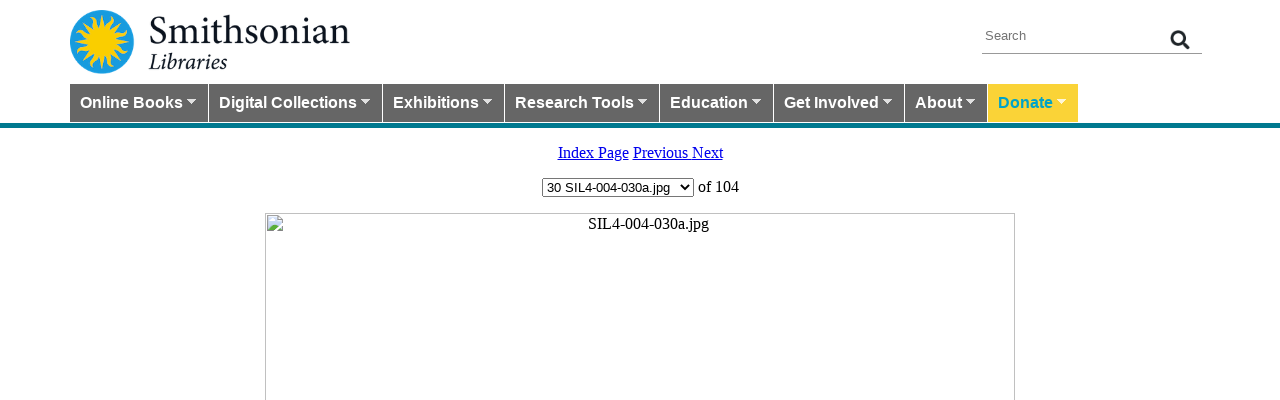

--- FILE ---
content_type: text/html
request_url: https://www.sil.si.edu/DigitalCollections/hst/atlantic-cable/sil4-00429.htm
body_size: 15170
content:
<html>

<head>
<!-- Google tag (gtag.js) -->
<script async src="https://www.googletagmanager.com/gtag/js?id=G-MM0P7BL6SB"></script>
<script>
	window.dataLayer = window.dataLayer || [];
	function gtag(){dataLayer.push(arguments);}
	gtag('js', new Date());
	gtag('config', 'G-MM0P7BL6SB');
</script>
<meta http-equiv="X-UA-Compatible" content="IE=Edge">


<link rel="stylesheet" href="/include/new_header_2015.css" type="text/css" />

<meta http-equiv="Content-Type" content="text/html; charset=iso-8859-1">
<meta name="GENERATOR" content="Arles Image Web Page Creator 4">
<title>SIL4-004-030a.jpg</title>
<SCRIPT LANGUAGE="JavaScript"><!--
function go(what) {
  value = what.options[what.selectedIndex].value;
  if (value == '') return;
  window.location.href = value;
}
//--></SCRIPT>
</head>

<body>
<script src="/include/new_header.js"></script>
<div id="new_header"></div>



<!-- This page was generated with Arles Image Web Page Creator      -->
<!-- For more information go to: http://www.digitaldutch.com/arles/ -->

<P align="center"> <a href="ac-index.htm">Index Page</a>   <a href="sil4-00428.htm">Previous </a>   <a href="sil4-00430.htm">Next </a> </P>
<div align="center"><center><form name="form1"><P align="center"><select name="imagelist" onChange="go(this)">
  <option value="sil4-0040.htm">1 SIL4-004-001a.jpg</option>
  <option value="sil4-0041.htm">2 SIL4-004-002a.jpg</option>
  <option value="sil4-0042.htm">3 SIL4-004-003a.jpg</option>
  <option value="sil4-0043.htm">4 SIL4-004-004a.jpg</option>
  <option value="sil4-0044.htm">5 SIL4-004-005a.jpg</option>
  <option value="sil4-0045.htm">6 SIL4-004-006a.jpg</option>
  <option value="sil4-0046.htm">7 SIL4-004-007a.jpg</option>
  <option value="sil4-0047.htm">8 SIL4-004-008a.jpg</option>
  <option value="sil4-0048.htm">9 SIL4-004-009a.jpg</option>
  <option value="sil4-0049.htm">10 SIL4-004-010a.jpg</option>
  <option value="sil4-00410.htm">11 SIL4-004-011a.jpg</option>
  <option value="sil4-00411.htm">12 SIL4-004-012a.jpg</option>
  <option value="sil4-00412.htm">13 SIL4-004-013a.jpg</option>
  <option value="sil4-00413.htm">14 SIL4-004-014a.jpg</option>
  <option value="sil4-00414.htm">15 SIL4-004-015a.jpg</option>
  <option value="sil4-00415.htm">16 SIL4-004-016a.jpg</option>
  <option value="sil4-00416.htm">17 SIL4-004-017a.jpg</option>
  <option value="sil4-00417.htm">18 SIL4-004-018a.jpg</option>
  <option value="sil4-00418.htm">19 SIL4-004-019a.jpg</option>
  <option value="sil4-00419.htm">20 SIL4-004-020a.jpg</option>
  <option value="sil4-00420.htm">21 SIL4-004-021a.jpg</option>
  <option value="sil4-00421.htm">22 SIL4-004-022a.jpg</option>
  <option value="sil4-00422.htm">23 SIL4-004-023a.jpg</option>
  <option value="sil4-00423.htm">24 SIL4-004-024a.jpg</option>
  <option value="sil4-00424.htm">25 SIL4-004-025a.jpg</option>
  <option value="sil4-00425.htm">26 SIL4-004-026a.jpg</option>
  <option value="sil4-00426.htm">27 SIL4-004-027a.jpg</option>
  <option value="sil4-00427.htm">28 SIL4-004-028a.jpg</option>
  <option value="sil4-00428.htm">29 SIL4-004-029a.jpg</option>
  <option selected value="sil4-00429.htm">30 SIL4-004-030a.jpg</option>
  <option value="sil4-00430.htm">31 SIL4-004-031a.jpg</option>
  <option value="sil4-00431.htm">32 SIL4-004-032a.jpg</option>
  <option value="sil4-00432.htm">33 SIL4-004-033a.jpg</option>
  <option value="sil4-00433.htm">34 SIL4-004-034a.jpg</option>
  <option value="sil4-00434.htm">35 SIL4-004-035a.jpg</option>
  <option value="sil4-00435.htm">36 SIL4-004-036a.jpg</option>
  <option value="sil4-00436.htm">37 SIL4-004-037a.jpg</option>
  <option value="sil4-00437.htm">38 SIL4-004-038a.jpg</option>
  <option value="sil4-00438.htm">39 SIL4-004-039a.jpg</option>
  <option value="sil4-00439.htm">40 SIL4-004-040a.jpg</option>
  <option value="sil4-00440.htm">41 SIL4-004-041a.jpg</option>
  <option value="sil4-00441.htm">42 SIL4-004-042a.jpg</option>
  <option value="sil4-00442.htm">43 SIL4-004-043a.jpg</option>
  <option value="sil4-00443.htm">44 SIL4-004-044a.jpg</option>
  <option value="sil4-00444.htm">45 SIL4-004-045a.jpg</option>
  <option value="sil4-00445.htm">46 SIL4-004-046a.jpg</option>
  <option value="sil4-00446.htm">47 SIL4-004-047a.jpg</option>
  <option value="sil4-00447.htm">48 SIL4-004-048a.jpg</option>
  <option value="sil4-00448.htm">49 SIL4-004-049a.jpg</option>
  <option value="sil4-00449.htm">50 SIL4-004-050a.jpg</option>
  <option value="sil4-00450.htm">51 SIL4-004-051a.jpg</option>
  <option value="sil4-00451.htm">52 SIL4-004-052a.jpg</option>
  <option value="sil4-00452.htm">53 SIL4-004-053a.jpg</option>
  <option value="sil4-00453.htm">54 SIL4-004-054a.jpg</option>
  <option value="sil4-00454.htm">55 SIL4-004-055a.jpg</option>
  <option value="sil4-00455.htm">56 SIL4-004-056a.jpg</option>
  <option value="sil4-00456.htm">57 SIL4-004-057a.jpg</option>
  <option value="sil4-00457.htm">58 SIL4-004-058a.jpg</option>
  <option value="sil4-00458.htm">59 SIL4-004-059a.jpg</option>
  <option value="sil4-00459.htm">60 SIL4-004-060a.jpg</option>
  <option value="sil4-00460.htm">61 SIL4-004-061a.jpg</option>
  <option value="sil4-00461.htm">62 SIL4-004-062a.jpg</option>
  <option value="sil4-00462.htm">63 SIL4-004-063a.jpg</option>
  <option value="sil4-00463.htm">64 SIL4-004-064a.jpg</option>
  <option value="sil4-00464.htm">65 SIL4-004-065a.jpg</option>
  <option value="sil4-00465.htm">66 SIL4-004-066a.jpg</option>
  <option value="sil4-00466.htm">67 SIL4-004-067a.jpg</option>
  <option value="sil4-00467.htm">68 SIL4-004-068a.jpg</option>
  <option value="sil4-00468.htm">69 SIL4-004-069a.jpg</option>
  <option value="sil4-00469.htm">70 SIL4-004-070a.jpg</option>
  <option value="sil4-00470.htm">71 SIL4-004-071a.jpg</option>
  <option value="sil4-00471.htm">72 SIL4-004-072a.jpg</option>
  <option value="sil4-00472.htm">73 SIL4-004-073a.jpg</option>
  <option value="sil4-00473.htm">74 SIL4-004-074a.jpg</option>
  <option value="sil4-00474.htm">75 SIL4-004-075a.jpg</option>
  <option value="sil4-00475.htm">76 SIL4-004-076a.jpg</option>
  <option value="sil4-00476.htm">77 SIL4-004-077a.jpg</option>
  <option value="sil4-00477.htm">78 SIL4-004-078a.jpg</option>
  <option value="sil4-00478.htm">79 SIL4-004-079a.jpg</option>
  <option value="sil4-00479.htm">80 SIL4-004-080a.jpg</option>
  <option value="sil4-00480.htm">81 SIL4-004-081a.jpg</option>
  <option value="sil4-00481.htm">82 SIL4-004-082a.jpg</option>
  <option value="sil4-00482.htm">83 SIL4-004-083a.jpg</option>
  <option value="sil4-00483.htm">84 SIL4-004-084a.jpg</option>
  <option value="sil4-00484.htm">85 SIL4-004-085a.jpg</option>
  <option value="sil4-00485.htm">86 SIL4-004-086a.jpg</option>
  <option value="sil4-00486.htm">87 SIL4-004-087a.jpg</option>
  <option value="sil4-00487.htm">88 SIL4-004-088a.jpg</option>
  <option value="sil4-00488.htm">89 SIL4-004-089a.jpg</option>
  <option value="sil4-00489.htm">90 SIL4-004-090a.jpg</option>
  <option value="sil4-00490.htm">91 SIL4-004-091a.jpg</option>
  <option value="sil4-00491.htm">92 SIL4-004-092a.jpg</option>
  <option value="sil4-00492.htm">93 SIL4-004-093a.jpg</option>
  <option value="sil4-00493.htm">94 SIL4-004-094a.jpg</option>
  <option value="sil4-00494.htm">95 SIL4-004-095a.jpg</option>
  <option value="sil4-00495.htm">96 SIL4-004-096a.jpg</option>
  <option value="sil4-00496.htm">97 SIL4-004-097a.jpg</option>
  <option value="sil4-00497.htm">98 SIL4-004-098a.jpg</option>
  <option value="sil4-00498.htm">99 SIL4-004-099a.jpg</option>
  <option value="sil4-00499.htm">100 SIL4-004-100a.jpg</option>
  <option value="sil4-004100.htm">101 SIL4-004-101a.jpg</option>
  <option value="sil4-004101.htm">102 SIL4-004-102a.jpg</option>
  <option value="sil4-004102.htm">103 SIL4-004-103a.jpg</option>
  <option value="sil4-004103.htm">104 SIL4-004-104a.jpg</option>
</select>  of 104</P></form></center></div>

<P align="center"><img src="SIL4-004-030a.jpg" alt="SIL4-004-030a.jpg" height="1009" width="750" border="0"></P>



<P align="center"> <a href="ac-index.htm">Index Page</a>   <a href="sil4-00428.htm">Previous </a>   <a href="sil4-00430.htm">Next </a> </P>
<div align="center"><center><form name="form1"><P align="center"><select name="imagelist" onChange="go(this)">
  <option value="sil4-0040.htm">1 SIL4-004-001a.jpg</option>
  <option value="sil4-0041.htm">2 SIL4-004-002a.jpg</option>
  <option value="sil4-0042.htm">3 SIL4-004-003a.jpg</option>
  <option value="sil4-0043.htm">4 SIL4-004-004a.jpg</option>
  <option value="sil4-0044.htm">5 SIL4-004-005a.jpg</option>
  <option value="sil4-0045.htm">6 SIL4-004-006a.jpg</option>
  <option value="sil4-0046.htm">7 SIL4-004-007a.jpg</option>
  <option value="sil4-0047.htm">8 SIL4-004-008a.jpg</option>
  <option value="sil4-0048.htm">9 SIL4-004-009a.jpg</option>
  <option value="sil4-0049.htm">10 SIL4-004-010a.jpg</option>
  <option value="sil4-00410.htm">11 SIL4-004-011a.jpg</option>
  <option value="sil4-00411.htm">12 SIL4-004-012a.jpg</option>
  <option value="sil4-00412.htm">13 SIL4-004-013a.jpg</option>
  <option value="sil4-00413.htm">14 SIL4-004-014a.jpg</option>
  <option value="sil4-00414.htm">15 SIL4-004-015a.jpg</option>
  <option value="sil4-00415.htm">16 SIL4-004-016a.jpg</option>
  <option value="sil4-00416.htm">17 SIL4-004-017a.jpg</option>
  <option value="sil4-00417.htm">18 SIL4-004-018a.jpg</option>
  <option value="sil4-00418.htm">19 SIL4-004-019a.jpg</option>
  <option value="sil4-00419.htm">20 SIL4-004-020a.jpg</option>
  <option value="sil4-00420.htm">21 SIL4-004-021a.jpg</option>
  <option value="sil4-00421.htm">22 SIL4-004-022a.jpg</option>
  <option value="sil4-00422.htm">23 SIL4-004-023a.jpg</option>
  <option value="sil4-00423.htm">24 SIL4-004-024a.jpg</option>
  <option value="sil4-00424.htm">25 SIL4-004-025a.jpg</option>
  <option value="sil4-00425.htm">26 SIL4-004-026a.jpg</option>
  <option value="sil4-00426.htm">27 SIL4-004-027a.jpg</option>
  <option value="sil4-00427.htm">28 SIL4-004-028a.jpg</option>
  <option value="sil4-00428.htm">29 SIL4-004-029a.jpg</option>
  <option selected value="sil4-00429.htm">30 SIL4-004-030a.jpg</option>
  <option value="sil4-00430.htm">31 SIL4-004-031a.jpg</option>
  <option value="sil4-00431.htm">32 SIL4-004-032a.jpg</option>
  <option value="sil4-00432.htm">33 SIL4-004-033a.jpg</option>
  <option value="sil4-00433.htm">34 SIL4-004-034a.jpg</option>
  <option value="sil4-00434.htm">35 SIL4-004-035a.jpg</option>
  <option value="sil4-00435.htm">36 SIL4-004-036a.jpg</option>
  <option value="sil4-00436.htm">37 SIL4-004-037a.jpg</option>
  <option value="sil4-00437.htm">38 SIL4-004-038a.jpg</option>
  <option value="sil4-00438.htm">39 SIL4-004-039a.jpg</option>
  <option value="sil4-00439.htm">40 SIL4-004-040a.jpg</option>
  <option value="sil4-00440.htm">41 SIL4-004-041a.jpg</option>
  <option value="sil4-00441.htm">42 SIL4-004-042a.jpg</option>
  <option value="sil4-00442.htm">43 SIL4-004-043a.jpg</option>
  <option value="sil4-00443.htm">44 SIL4-004-044a.jpg</option>
  <option value="sil4-00444.htm">45 SIL4-004-045a.jpg</option>
  <option value="sil4-00445.htm">46 SIL4-004-046a.jpg</option>
  <option value="sil4-00446.htm">47 SIL4-004-047a.jpg</option>
  <option value="sil4-00447.htm">48 SIL4-004-048a.jpg</option>
  <option value="sil4-00448.htm">49 SIL4-004-049a.jpg</option>
  <option value="sil4-00449.htm">50 SIL4-004-050a.jpg</option>
  <option value="sil4-00450.htm">51 SIL4-004-051a.jpg</option>
  <option value="sil4-00451.htm">52 SIL4-004-052a.jpg</option>
  <option value="sil4-00452.htm">53 SIL4-004-053a.jpg</option>
  <option value="sil4-00453.htm">54 SIL4-004-054a.jpg</option>
  <option value="sil4-00454.htm">55 SIL4-004-055a.jpg</option>
  <option value="sil4-00455.htm">56 SIL4-004-056a.jpg</option>
  <option value="sil4-00456.htm">57 SIL4-004-057a.jpg</option>
  <option value="sil4-00457.htm">58 SIL4-004-058a.jpg</option>
  <option value="sil4-00458.htm">59 SIL4-004-059a.jpg</option>
  <option value="sil4-00459.htm">60 SIL4-004-060a.jpg</option>
  <option value="sil4-00460.htm">61 SIL4-004-061a.jpg</option>
  <option value="sil4-00461.htm">62 SIL4-004-062a.jpg</option>
  <option value="sil4-00462.htm">63 SIL4-004-063a.jpg</option>
  <option value="sil4-00463.htm">64 SIL4-004-064a.jpg</option>
  <option value="sil4-00464.htm">65 SIL4-004-065a.jpg</option>
  <option value="sil4-00465.htm">66 SIL4-004-066a.jpg</option>
  <option value="sil4-00466.htm">67 SIL4-004-067a.jpg</option>
  <option value="sil4-00467.htm">68 SIL4-004-068a.jpg</option>
  <option value="sil4-00468.htm">69 SIL4-004-069a.jpg</option>
  <option value="sil4-00469.htm">70 SIL4-004-070a.jpg</option>
  <option value="sil4-00470.htm">71 SIL4-004-071a.jpg</option>
  <option value="sil4-00471.htm">72 SIL4-004-072a.jpg</option>
  <option value="sil4-00472.htm">73 SIL4-004-073a.jpg</option>
  <option value="sil4-00473.htm">74 SIL4-004-074a.jpg</option>
  <option value="sil4-00474.htm">75 SIL4-004-075a.jpg</option>
  <option value="sil4-00475.htm">76 SIL4-004-076a.jpg</option>
  <option value="sil4-00476.htm">77 SIL4-004-077a.jpg</option>
  <option value="sil4-00477.htm">78 SIL4-004-078a.jpg</option>
  <option value="sil4-00478.htm">79 SIL4-004-079a.jpg</option>
  <option value="sil4-00479.htm">80 SIL4-004-080a.jpg</option>
  <option value="sil4-00480.htm">81 SIL4-004-081a.jpg</option>
  <option value="sil4-00481.htm">82 SIL4-004-082a.jpg</option>
  <option value="sil4-00482.htm">83 SIL4-004-083a.jpg</option>
  <option value="sil4-00483.htm">84 SIL4-004-084a.jpg</option>
  <option value="sil4-00484.htm">85 SIL4-004-085a.jpg</option>
  <option value="sil4-00485.htm">86 SIL4-004-086a.jpg</option>
  <option value="sil4-00486.htm">87 SIL4-004-087a.jpg</option>
  <option value="sil4-00487.htm">88 SIL4-004-088a.jpg</option>
  <option value="sil4-00488.htm">89 SIL4-004-089a.jpg</option>
  <option value="sil4-00489.htm">90 SIL4-004-090a.jpg</option>
  <option value="sil4-00490.htm">91 SIL4-004-091a.jpg</option>
  <option value="sil4-00491.htm">92 SIL4-004-092a.jpg</option>
  <option value="sil4-00492.htm">93 SIL4-004-093a.jpg</option>
  <option value="sil4-00493.htm">94 SIL4-004-094a.jpg</option>
  <option value="sil4-00494.htm">95 SIL4-004-095a.jpg</option>
  <option value="sil4-00495.htm">96 SIL4-004-096a.jpg</option>
  <option value="sil4-00496.htm">97 SIL4-004-097a.jpg</option>
  <option value="sil4-00497.htm">98 SIL4-004-098a.jpg</option>
  <option value="sil4-00498.htm">99 SIL4-004-099a.jpg</option>
  <option value="sil4-00499.htm">100 SIL4-004-100a.jpg</option>
  <option value="sil4-004100.htm">101 SIL4-004-101a.jpg</option>
  <option value="sil4-004101.htm">102 SIL4-004-102a.jpg</option>
  <option value="sil4-004102.htm">103 SIL4-004-103a.jpg</option>
  <option value="sil4-004103.htm">104 SIL4-004-104a.jpg</option>
</select>  of 104</P></form></center></div>



<script type="text/javascript">loadSILMenu();</script>
</body>

</html>

--- FILE ---
content_type: text/css
request_url: https://www.sil.si.edu/include/new_header_2015.css
body_size: 776
content:
@import url("https://library.si.edu/sites/all/modules/sil_custom/css/summon-v5.css");

body {
  margin: 137px 0 20px 0 !important;
}
#logo h1 {
  display: none;
}
/* Begin -- All Legacy Tabled content */
body>table {
	margin-left: auto;
	margin-right: auto;
}
/* End -- All Legacy Tabled content */
/* Begin -- USExEx */
div#floatmenu {
	top:150px;
	left: 50%;
	margin-left: -301px;
	width: 602px;
}
div#page {
	left:0;
	margin-left: auto;
	margin-right: auto;
	left: 50%;
	margin-left: -500px;
	width: 1000px;
}
/* End -- USExEx */

@media all and (-ms-high-contrast: none), (-ms-high-contrast: active) {
  .sf-style-silibraries.sf-menu a, .sf-style-silibraries.sf-menu span.nolink {
      font-size: 14px;
      padding: 8px 10px;
  }
}


--- FILE ---
content_type: application/javascript
request_url: https://www.sil.si.edu/include/new_header.js
body_size: 15673
content:

function setSearch(f) {
	var el = document.getElementById('edit-search-block-form--2');
	if (f) {
		// onFocus			
		if (el.value == 'Keyword Search') {
			el.value = '';
			el.style.color = "#000000";
		}
	} else {
		// onBlur
		if (el.value == '') {
			el.value = 'Keyword Search';
			el.style.color = "#CCCCCC";
		}
	}
}	

function doSearch() {
	window.location = "https://library.si.edu/gsearch/"+escape(document.getElementById('edit-search-keys--2').value);
	return false;
}

function loadSILMenu() {
	var el = document.getElementById('new_header');
	el.innerHTML = 
  '<header id="header" role="banner" class="clearfix">'+
    '<div id="header-top" class="clearfix">'+
      '<div class="container">'+
        '<div id="header-top-inside" class="clearfix">'+
          '<div id="logo">'+
            '<h1 class="front-page">Home | Smithsonian Libraries</h1>'+
            '<a href="https://library.si.edu/" title="Home" rel="home"><img src="https://library.si.edu/sites/default/files/si-libraries-logo-sm.png" alt="Home"></a>'+
          '</div>'+

          '<div class="row">'+

            '<div class="col-md-12">'+
              '<div id="header-top-right" class="clearfix">'+
                '<div class="region region-header-top-right">'+
                  '<div id="block-google-appliance-ga-block-search-form" class="block block-google-appliance contextual-links-region clearfix">'+
                    '<div class="content">'+
                      '<form action="https://library.si.edu/" method="post" id="google-appliance-block-form" accept-charset="UTF-8">'+
                        '<div>'+
                          '<div class="container-inline">'+
                            '<h2 class="element-invisible">Search Google Appliance</h2>'+
                            '<div class="form-item form-type-textfield form-item-search-keys">'+
                              '<label class="element-invisible" for="edit-search-keys">Enter the terms you wish to search for. </label>'+
                              '<input placeholder="Search" type="text" id="edit-search-keys" name="search_keys" value="" size="15" maxlength="128" class="form-text">'+
                            '</div>'+
                            '<div class="form-actions form-wrapper" id="edit-actions">'+
                              '<input type="submit" id="edit-submit" name="op" value="Search" class="form-submit" onClick="doSearch();">'+
                            '</div>'+
                            '<input type="hidden" name="form_build_id" value="form-ZZbQm5VfYm_BaBQN-Q8CLxwcQfFPOUadfX4Wh1c1tLM">'+
                            '<input type="hidden" name="form_token" value="PYShO7JQejX2VIZAM0GvmCjiC6xUJuXToqSE3gPqBsY">'+
                            '<input type="hidden" name="form_id" value="google_appliance_block_form">'+
                          '</div>'+
                        '</div>'+
                      '</form>'+
                    '</div>'+
                  '</div>'+
                '</div>'+
              '</div>'+
            '</div>'+
          '</div>'+
        '</div>'+
      '</div>'+
    '</div>'+
    '<div id="header-full">'+
      '<div class="container">'+
        '<div class="region region-header">'+
          '<div id="block-superfish-1" class="block block-superfish contextual-links-region clearfix">'+
            '<div class="content">'+
              '<ul id="superfish-1" class="menu sf-menu sf-main-menu sf-horizontal sf-style-silibraries sf-total-items-8 sf-parent-items-8 sf-single-items-0 superfish-processed sf-js-enabled sf-shadow"><li id="menu-3425-1" class="first sf-depth-1 sf-total-children-4 sf-parent-children-0 sf-single-children-4 menuparent"><a href="https://library.si.edu/books-online" title="Digitized books from across the Libraries" class="sf-depth-1 menuparent sf-with-ul">Online Books<span class="sf-sub-indicator"> Â»</span></a><ul style="float: none; width: 14.7857em;" class=""><li id="menu-34616-1" class="first sf-depth-2 sf-no-children" style=""><a href="https://library.si.edu/digital-library/book-collections" title="Browse staff created collections of digitized books" class="sf-depth-2" style="">Online Book Collections</a></li><li id="menu-34617-1" class="middle sf-depth-2 sf-no-children" style=""><a href="https://library.si.edu/books-online/topic" title="Browse digitized books by general topic" class="sf-depth-2" style="">Online Books by Topic</a></li><li id="menu-1249-1" class="middle sf-depth-2 sf-no-children" style=""><a href="https://biodiversitylibrary.org" title="(link will take you outside the Smithsonian network)" class="sf-depth-2" style="">Biodiversity Heritage Library</a></li><li id="menu-34618-1" class="last sf-depth-2 sf-no-children" style=""><a href="https://siris-libraries.si.edu/ipac20/ipac.jsp?profile=liball" title="Search the Catalog" class="sf-depth-2" style="">Library Catalog (SIRIS)</a></li></ul></li><li id="menu-647-1" class="middle sf-depth-1 sf-total-children-6 sf-parent-children-0 sf-single-children-6 menuparent"><a href="https://library.si.edu/collections" title="" class="sf-depth-1 menuparent sf-with-ul">Digital Collections<span class="sf-sub-indicator"> Â»</span></a><ul style="float: none; width: 12em;" class=""><li id="menu-659-1" class="first sf-depth-2 sf-no-children" style=""><a href="https://library.si.edu/image-gallery" title="" class="sf-depth-2" style="">Image Gallery</a></li><li id="menu-657-1" class="middle sf-depth-2 sf-no-children" style=""><a href="https://library.si.edu/art-and-artist-files" title="Search an index of the Libraries collections of vertical files on art, art organizations, and artists." class="sf-depth-2" style="">Art &amp; Artist Files</a></li><li id="menu-34619-1" class="middle sf-depth-2 sf-no-children" style=""><a href="https://library.si.edu/digital-library/collection/caldwell" title="Shedding Light on New York, the Edward F. Caldwell &amp; Co. collection - images of lighting and interior fixtures." class="sf-depth-2" style="">Caldwell Lighting</a></li><li id="menu-656-1" class="middle sf-depth-2 sf-no-children" style=""><a href="https://library.si.edu/trade-literature" title="Search our collections of trade catalogs, manuals, sales brochures and more." class="sf-depth-2" style="">Trade Catalogs</a></li><li id="menu-10473-1" class="middle sf-depth-2 sf-no-children" style=""><a href="https://library.si.edu/audio-video" title="Archived webcasts, videos, and audio collections" class="sf-depth-2" style="">Audio and Video</a></li><li id="menu-10472-1" class="last sf-depth-2 sf-no-children" style=""><a href="https://library.si.edu/collections" title="Full list of our digital collections, including annotated bibliographies and indexes" class="sf-depth-2" style="">All Digital Collections</a></li></ul></li><li id="menu-6016-1" class="middle sf-depth-1 sf-total-children-5 sf-parent-children-0 sf-single-children-5 menuparent"><a href="https://library.si.edu/exhibitions" title="" class="sf-depth-1 menuparent sf-with-ul">Exhibitions<span class="sf-sub-indicator"> Â»</span></a><ul style="float: none; width: 24.2857em;" class=""><li id="menu-8366-1" class="first sf-depth-2 sf-no-children" style=""><a href="https://library.si.edu/exhibitions/current" title="" class="sf-depth-2" style="">Current Exhibitions</a></li><li id="menu-8367-1" class="middle sf-depth-2 sf-no-children" style=""><a href="https://library.si.edu/exhibitions/online" title="" class="sf-depth-2" style="">Online Exhibitions</a></li><li id="menu-8368-1" class="middle sf-depth-2 sf-no-children" style=""><a href="https://library.si.edu/exhibitions/upcoming" title="" class="sf-depth-2" style="">Upcoming Exhibitions</a></li><li id="menu-34472-1" class="middle sf-depth-2 sf-no-children" style=""><a href="https://library.si.edu/exhibitions/past" title="" class="sf-depth-2" style="">Past Exhibitions</a></li><li id="menu-34473-1" class="last sf-depth-2 sf-no-children" style=""><a href="http://www.sil.si.edu/SILPublications/Online-Exhibitions/" title="Guide to online exhibitions from Libraries and Archives all over the world." class="sf-depth-2" style="">Index of Library &amp; Archival Exhibitions on the Web</a></li></ul></li><li id="menu-735-1" class="middle sf-depth-1 sf-total-children-6 sf-parent-children-0 sf-single-children-6 menuparent"><a href="https://library.si.edu/research" title="" class="sf-depth-1 menuparent sf-with-ul">Research Tools<span class="sf-sub-indicator"> Â»</span></a><ul style="float: none; width: 17.6429em;" class=""><li id="menu-2634-1" class="first sf-depth-2 sf-no-children" style=""><a href="https://library.si.edu/research" title="Search across all SIL owned and licensed collections, as well as selected citation databases." class="sf-depth-2" style="">OneSearch</a></li><li id="menu-748-1" class="middle sf-depth-2 sf-no-children" style=""><a href="https://siris-libraries.si.edu/ipac20/ipac.jsp?profile=liball" title="" class="sf-depth-2" style="">Library Catalog (SIRIS)</a></li><li id="menu-746-1" class="middle sf-depth-2 sf-no-children" style=""><a href="https://library.si.edu/research/databases" title="" class="sf-depth-2" style="">e-Journals and Databases</a></li><li id="menu-34620-1" class="middle sf-depth-2 sf-no-children" style=""><a href="https://library.si.edu/research/si-staff" title="Information on services and resources for SI affiliated researchers" class="sf-depth-2" style="">For SI staff</a></li><li id="menu-34621-1" class="middle sf-depth-2 sf-no-children" style=""><a href="https://library.si.edu/research/data-management" title="Resources and services for SI staff to manage their research data" class="sf-depth-2" style="">Research Data Management</a></li><li id="menu-744-1" class="last sf-depth-2 sf-no-children" style=""><a href="https://research.si.edu/" title="Search lists of publications by Smithsonian and affiliated researchers." class="sf-depth-2" style="">Smithsonian Research Online (SRO)</a></li></ul></li><li id="menu-16255-1" class="middle sf-depth-1 sf-total-children-4 sf-parent-children-2 sf-single-children-2 menuparent"><a href="https://library.si.edu/education" class="sf-depth-1 menuparent sf-with-ul">Education<span class="sf-sub-indicator"> Â»</span></a><ul style="float: none; width: 12em;" class=""><li id="menu-16685-1" class="first sf-depth-2" style=""><a href="https://library.si.edu/education/sil-programs" class="sf-depth-2" style="">Programs</a></li><li id="menu-16687-1" class="middle sf-depth-2" style=""><a href="https://library.si.edu/education/resources" class="sf-depth-2" style="">Resources</a></li><li id="menu-19622-1" class="middle sf-depth-2 sf-no-children" style=""><a href="https://library.si.edu/education/meetus" class="sf-depth-2" style="">Meet Us</a></li><li id="menu-19027-1" class="last sf-depth-2 sf-no-children" style=""><a href="https://library.si.edu/education/fun-faqs" class="sf-depth-2" style="">FAQs</a></li></ul></li><li id="menu-734-1" class="middle sf-depth-1 sf-total-children-4 sf-parent-children-1 sf-single-children-3 menuparent"><a href="https://library.si.edu/donate/from-the-director" title="" class="sf-depth-1 menuparent sf-with-ul">Get Involved<span class="sf-sub-indicator"> Â»</span></a><ul style="float: none; width: 14.5em;" class=""><li id="menu-3759-1" class="first sf-depth-2 sf-no-children" style=""><a href="https://library.si.edu/events/upcoming" title="" class="sf-depth-2" style="">Events</a></li><li id="menu-1250-1" class="middle sf-depth-2 sf-no-children" style=""><a href="https://library.si.edu/internships-and-fellowships" class="sf-depth-2" style="">Internships and Fellowships</a></li><li id="menu-943-1" class="middle sf-depth-2 sf-no-children" style=""><a href="https://library.si.edu/about/work-with-us" class="sf-depth-2" style="">Work with Us</a></li><li id="menu-650-1" class="last sf-depth-2" style=""><a href="https://library.si.edu/news-events/newsletter" title="" class="sf-depth-2" style="">Newsletter</a></li></ul></li><li id="menu-732-1" class="middle sf-depth-1 sf-total-children-12 sf-parent-children-2 sf-single-children-10 menuparent"><a href="https://library.si.edu/about-us" class="sf-depth-1 menuparent sf-with-ul">About<span class="sf-sub-indicator"> Â»</span></a><ul style="float: none; width: 15.7857em;" class=""><li id="menu-873-1" class="first sf-depth-2 sf-no-children" style=""><a href="https://library.si.edu/about-us" title="" class="sf-depth-2" style="">About the Libraries</a></li><li id="menu-23994-1" class="middle sf-depth-2 sf-no-children" style=""><a href="https://library.si.edu/libraries" title="" class="sf-depth-2" style="">Locations</a></li><li id="menu-817-1" class="middle sf-depth-2 sf-no-children" style=""><a href="https://library.si.edu/departments" class="sf-depth-2" style="">Departments</a></li><li id="menu-752-1" class="middle sf-depth-2" style=""><a href="https://library.si.edu/staff" title="" class="sf-depth-2" style="">Staff</a></li><li id="menu-741-1" class="middle sf-depth-2 sf-no-children" style=""><a href="https://library.si.edu/about/advisory-board" class="sf-depth-2" style="">Advisory Board</a></li><li id="menu-10481-1" class="middle sf-depth-2 sf-no-children" style=""><a href="https://library.si.edu/contact" class="sf-depth-2" style="">Contact Us</a></li><li id="menu-755-1" class="middle sf-depth-2 sf-no-children" style=""><a href="https://library.si.edu/about/history" class="sf-depth-2" style="">History of the Libraries</a></li><li id="menu-3760-1" class="middle sf-depth-2 sf-no-children" style=""><a href="https://library.si.edu/press" title="" class="sf-depth-2" style="">Press Room</a></li><li id="menu-34223-1" class="middle sf-depth-2" style=""><a href="https://library.si.edu/50th-anniversary/author-series/r-l-stine" title="" class="sf-depth-2" style="">50th Anniversary Author Series</a></li><li id="menu-3635-1" class="middle sf-depth-2 sf-no-children" style=""><a href="https://library.si.edu/annual-reports" class="sf-depth-2" style="">Annual Reports</a></li><li id="menu-651-1" class="middle sf-depth-2 sf-no-children" style=""><a href="https://library.si.edu/projects" title="Projects we are involved with or working on behind the scenes" class="sf-depth-2" style="">Projects</a></li><li id="menu-743-1" class="last sf-depth-2 sf-no-children" style=""><a href="https://library.si.edu/about/faq" class="sf-depth-2" style="">FAQ</a></li></ul></li><li id="menu-6017-1" class="last sf-depth-1 sf-total-children-5 sf-parent-children-2 sf-single-children-3 menuparent"><a href="https://library.si.edu/donate/make-a-donation" title="" class="sf-depth-1 menuparent sf-with-ul">Donate<span class="sf-sub-indicator"> Â»</span></a><ul style="float: none; width: 15.2143em;" class=""><li id="menu-738-1" class="first sf-depth-2" style=""><a href="https://library.si.edu/donate/adopt-a-book" class="sf-depth-2" style="">Adopt-a-Book</a></li><li id="menu-737-1" class="middle sf-depth-2 sf-no-children" style=""><a href="https://library.si.edu/donate/ways-to-give" class="sf-depth-2" style="">Ways to Give</a></li><li id="menu-3634-1" class="middle sf-depth-2 sf-no-children" style=""><a href="https://library.si.edu/donate/endowments" title="" class="sf-depth-2" style="">Endowments</a></li><li id="menu-3665-1" class="middle sf-depth-2 sf-no-children" style=""><a href="https://library.si.edu/donate/gifts-in-kind" class="sf-depth-2" style="">Gifts-in-Kind</a></li><li id="menu-21149-1" class="last sf-depth-2" style=""><a href="https://library.si.edu/donate/smithsonian-libraries-society" class="sf-depth-2" style="">Smithsonian Libraries Society</a></li></ul></li></ul>'+
            '</div>'+
          '</div>'+
        '</div>'+
      '</div>'+
    '</div>'+
  '</header>';
}
